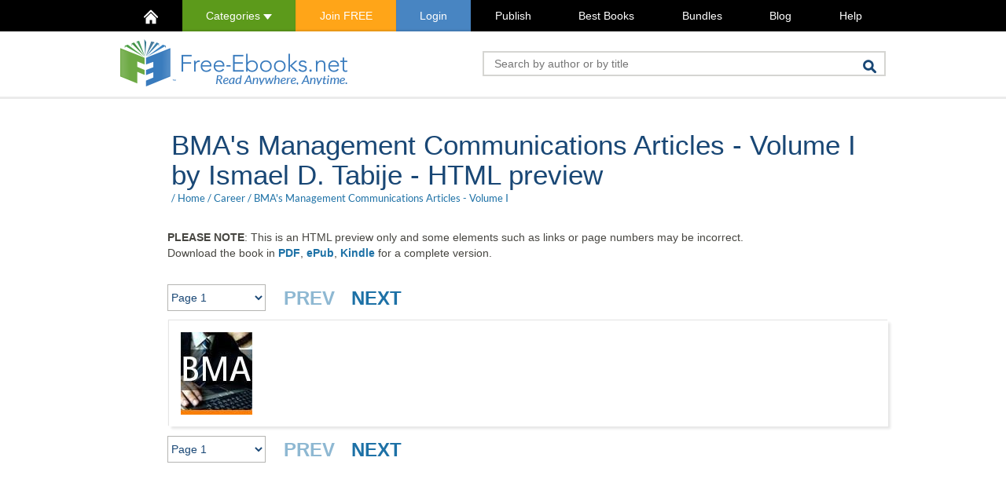

--- FILE ---
content_type: text/html; charset=utf-8
request_url: https://www.google.com/recaptcha/api2/aframe
body_size: 266
content:
<!DOCTYPE HTML><html><head><meta http-equiv="content-type" content="text/html; charset=UTF-8"></head><body><script nonce="yIdSl-PR73e-VNytSzxggw">/** Anti-fraud and anti-abuse applications only. See google.com/recaptcha */ try{var clients={'sodar':'https://pagead2.googlesyndication.com/pagead/sodar?'};window.addEventListener("message",function(a){try{if(a.source===window.parent){var b=JSON.parse(a.data);var c=clients[b['id']];if(c){var d=document.createElement('img');d.src=c+b['params']+'&rc='+(localStorage.getItem("rc::a")?sessionStorage.getItem("rc::b"):"");window.document.body.appendChild(d);sessionStorage.setItem("rc::e",parseInt(sessionStorage.getItem("rc::e")||0)+1);localStorage.setItem("rc::h",'1769318437991');}}}catch(b){}});window.parent.postMessage("_grecaptcha_ready", "*");}catch(b){}</script></body></html>